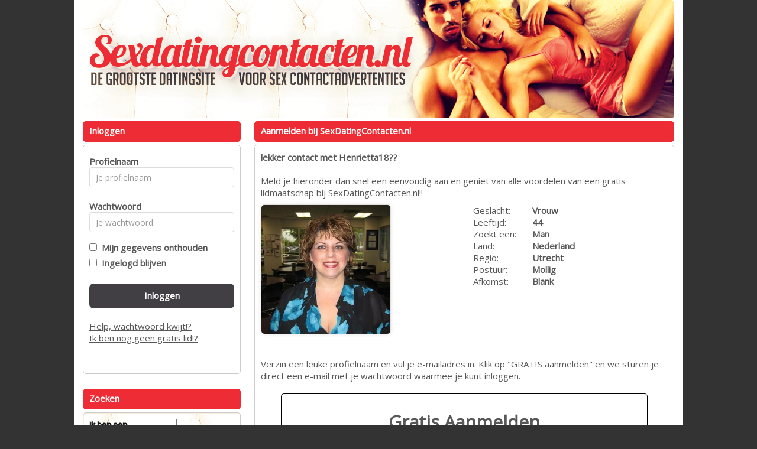

--- FILE ---
content_type: text/css;charset=UTF-8
request_url: https://www.sexdatingcontacten.nl/css/custom.css.php?v=2.1
body_size: 923
content:
body {
	color: #595858;
	background: #333;
			
	
}

a {
	color: #595858;
}

a:hover, a:active {
	color: #595858;
}	

#maincontainer {
	background: #FFFFFF; 
		border: none;
		width: 870px;
}

#headerimage {	
		border-radius: 5px;
	}

.zoekbox {
	background: url(https://472e556fa4f3c90554df-abe63b15e612e018017b3c63b4a36206.ssl.cf3.rackcdn.com/1493902945-Sexdatingcontacten_search_nl.jpg);
	color: #111;
}
.zoekbox td {
	 text-shadow: 1px 1px #444;
}

.kaderheader {	
	font-weight: bold;
	color: #FFFFFF;
	background-color: #EE2C35;
	border-color: #EE2C35;
}

.kadercontent {	
	background-color: #FFFFFF;
	border-color: #CCCCCC;
}

.cbutton {
	background-color: #413F44;
	border-color: #CCC;
	color: #FFF;
}

.payButton {
	background-color: #413F44;
	border-color: #CCC;
	color: #FFF;
}

.cbutton:hover, .cbutton:active  {
	color: #EEE;
	text-decoration: none;
}

.mailboxtable , .mailboxtable tr, .mailboxtable td , .mailboxtable th {
	border: 1px dashed #CCCCCC;
}

.favoritestable table, .favoritestable th, .favoritestable td ,.favoritestable th {
	border: 1px dashed #CCCCCC;
}


.mymenukader {
	background: tranparent;
}

.menutoggle a span { color: red;} 

.mymenu li {
	border-bottom: 1px solid #CCCCCC;
}

.mymenu li:last-child {
	border-bottom: none;
}

.mymenu a {
	color:  #000;
}

.mymenu .logoff {
	color: #000; font-size: 12px; text-decoration: underline;
}

/* pagenav */

.pagenav li {
	border-color: #EE2C35;
	color: #FFF;
	background-color: #EE2C35;
}

.pagenav .activepage {
	border-color: #C4141C;
	color: #FFF;
	background-color: #C4141C;
	font-weight: bold;
	text-decoration: underline;
}

.pagenav a {
	color: #FFF;
	text-decoration: none;
}


.pagenav a:hover {
	color: #FFF;
}

.signupformtable {
	background-color: hsla(60%, 60%, 60%, 2.5);
}

.modal-content {
	background-color: #FFFFFF;
	border-color: #000;		
}

.modal-header {
	background-color: #EE2C35;
}
.modal-header h4 {
	color: #FFFFFF;
}


.promothumbslist img { 
	-moz-border-radius:50px; 
	-webkit-border-radius:50px; 
	border-radius:50px;
}
	


#betaalpagina ul li {
	color: #FFFFFF;
	background-color: #EE2C35;
	border-color: #FFFFFF;
	
	border: solid 1px;
	padding: 4px;
	padding-top: 10px;
	border-radius: 5px;
	margin-top: 10px;
}


#seoblock  {
	color: #000000;
	background-color: #FFFFFF;
	
}

.seoblock h1 {
	color: #EE2C35;
}
.seoblock h2 {
	color: #EE2C35;
}
.seoblock h3 {
	color: #EE2C35;
}
.seoblock h4 {
	color: #EE2C35;
}
.seoblock h5 {
	color: #EE2C35;
}

.seoblock p {
	color: #000000;
}

.seoblock a {
	color: #000000;
}

